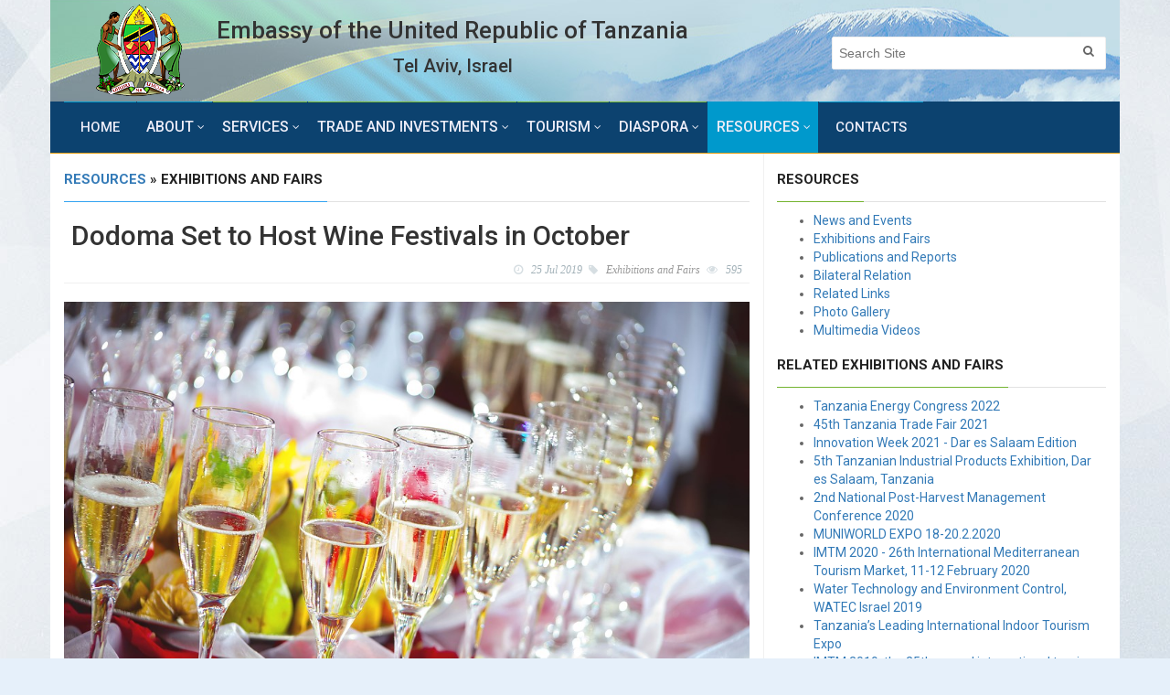

--- FILE ---
content_type: text/html; charset=UTF-8
request_url: https://www.il.tzembassy.go.tz/resources/view/dodoma-set-to-host-wine-festivals-in-october
body_size: 7449
content:
<!DOCTYPE html>
<html lang="en">
<head>
 	<meta charset='utf-8'>
<meta http-equiv='x-ua-compatible' content='ie=edge' />
<meta name='viewport' content='width=device-width, initial-scale=1' />
<title>Dodoma Set to Host Wine Festivals in October | Embassy of Tanzania in Tel Aviv, Israel</title>
<meta name='keywords' content='Tanzania, visa, passport, embassy, trade, investment, tourism, travel, diaspora, bilateral, government, telaviv, israel' />
<meta name='description' content='Towards Dodoma Wine Festivals slated for October this year, Dodoma Hut of Wine and Cheese is organizing a monthly corporate event to showcase brands in the country.  Dodoma Hut of Wine and Cheese organizers Chief Executive Officer (CEO), Ms. Atwitye Makweta said the festival that is conducted...' />
<link rel='canonical' href='https://www.il.tzembassy.go.tz/resources/view/dodoma-set-to-host-wine-festivals-in-october' />
	<link href='https://fonts.googleapis.com/css?family=Roboto:400,300,700,600,500' rel='stylesheet' type='text/css'/>
	<link href="https://maxcdn.bootstrapcdn.com/font-awesome/4.7.0/css/font-awesome.min.css" rel="stylesheet"/>
	<link rel="stylesheet" href="https://www.il.tzembassy.go.tz/themes/user/site/css/bootstrap.min.css" media="screen"/>
	<link rel="stylesheet" href="https://www.il.tzembassy.go.tz/themes/user/site/css/jquery.bxslider.css" media="screen"/>
	<link rel="stylesheet" href="https://www.il.tzembassy.go.tz/themes/user/site/css/font-awesome.css" media="screen"/>
	<link rel="stylesheet" href="https://www.il.tzembassy.go.tz/themes/user/site/css/magnific-popup.css" media="screen"/>
	<link rel="stylesheet" href="https://www.il.tzembassy.go.tz/themes/user/site/css/owl.carousel.css" media="screen"/>
    <link rel="stylesheet" href="https://www.il.tzembassy.go.tz/themes/user/site/css/owl.theme.css" media="screen"/>
	<link rel="stylesheet" href="https://www.il.tzembassy.go.tz/themes/user/site/css/ee.css" media="screen"/>
	<link rel="stylesheet" href="https://www.il.tzembassy.go.tz/themes/user/site/css/style.css" media="screen"/>
	
	<link href="https://www.il.tzembassy.go.tz/themes/user/site/images/favicon.png" rel="icon" type="image/png" />
  	<!--[if IE]><link rel="shortcut icon" type="image/x-icon" href="https://www.il.tzembassy.go.tz/themes/user/site/images/favicon.ico" /><![endif]-->
</head>
 
 
<body class="boxed">

	<!-- Container -->
	<div id="container">

		<!-- Header -->
              <header class="clearfix">
            <!-- Bootstrap navbar -->
            <nav class="navbar navbar-default navbar-static-top" role="navigation">
 
                <!-- Logo & advertisement -->
                <div class="logo-advertisement logo-top">
                    <div class="container">
                        <!-- Brand and toggle get grouped for better mobile display -->
                        <div class="navbar-header">
                            <button type="button" class="navbar-toggle collapsed" data-toggle="collapse" data-target="#bs-example-navbar-collapse-1">
                                <span class="sr-only">Toggle navigation</span>
                                <span class="icon-bar"></span>
                                <span class="icon-bar"></span>
                                <span class="icon-bar"></span>
                            </button>
                <a class="navbar-brand" href="https://www.il.tzembassy.go.tz/" title="Embassy of United Republic of Tanzania Tel Aviv, Israel"><img src="https://www.il.tzembassy.go.tz/themes/user/site/images/logo.png" alt="Embassy of United Republic of Tanzania Tel Aviv, Israel"></a>
                      </div>
            <div class="ee-language-switch">
           <!-- <a class="ee-condolences" href="https://www.il.tzembassy.go.tz/forms/condolences" title="Condolences">CONDOLENCES</a> --> 
              <div id="google_translate_element"></div>
                <div id="google_translate_element"></div>
                <script type="text/javascript">
                        function googleTranslateElementInit() { new google.translate.TranslateElement({pageLanguage: 'en', includedLanguages: 'en,iw,ar,sw', layout: google.translate.TranslateElement.InlineLayout.SIMPLE}, 'google_translate_element');}
                </script>
                <script type="text/javascript" src="//translate.google.com/translate_a/element.js?cb=googleTranslateElementInit"></script>
            </div>      
            <div class="logo-title"> Embassy of the United Republic of Tanzania<br/><span>Tel Aviv, Israel</span> </div>
            <form class="navbar-form navbar-right" method="post" action="https://www.il.tzembassy.go.tz/"  >
<div class='hiddenFields'>
<input type="hidden" name="ACT" value="6" />
<input type="hidden" name="RES" value="" />
<input type="hidden" name="meta" value="oOM0Z6yW1pcViP4L9+Ral7huvKnvt8GYBKvt4RnT7pSYqIkrt1W/oJmG9uTNBScq7xqomV06glyHsXG3/RZaImatY0YSaAGLNNvTy3n71lEdROvnBtOD06uO0KTjAX94HgspztadXnKqD0twFzpFc9MQ+rCIjjbuvZ16HDwoEZAvY+tNOM1NgCmCXqYqXKaN8Ta+mWDy6/qn2Dd8WLB6MwTROXleYQZPNV56nr1EkbMHrIBmQECMjIEfjWX9RMpwhr9dGNno3qALKfKwXWP0iubZinLyXd4QNBNvgj5AxuG/1N2fo9V7N0yY6FI48jWkhy9etVbHsPd8gJD4sKZc/Y91Yc7GS1vPzGftsIt73/BvZQtT4MJvpX6jI2IM+Ftv" />
<input type="hidden" name="site_id" value="1" />
<input type="hidden" name="csrf_token" value="7eb9970e6057994d386e5f4d59662e530b471090" />
</div>


                <input type="text" id="search" name="keywords" placeholder="Search Site">
                <button type="submit" id="search-submit"><i class="fa fa-search"></i></button>
            </form>
            </div>
            </div>
            <!-- /Logo & advertisement -->                
               
            <!-- navbar list container -->
                <div class="nav-list-container">
                    <div class="container">
                        <!-- Collect the nav links, forms, and other content for toggling -->
                        <div class="collapse navbar-collapse" id="bs-example-navbar-collapse-1">
                            <ul class="nav navbar-nav navbar-left">
                  <li class=""> <a class="mn-menu" href="https://www.il.tzembassy.go.tz/"> Home </a></li>
                  <li class="drop "> <a class="mn-menu" href="https://www.il.tzembassy.go.tz/about">About</a>
                    <ul class="dropdown">
                
                        <li><a href="https://www.il.tzembassy.go.tz/about/category/about-the-embassy" title="About the Embassy">About the Embassy</a> </li>
                
                        <li><a href="https://www.il.tzembassy.go.tz/about/category/ambassadors-message" title="Ambassador’s Message">Ambassador’s Message</a> </li>
                
                        <li><a href="https://www.il.tzembassy.go.tz/about/category/contact-details" title="Contact Details">Contact Details</a> </li>
                  
                        <li class="drop"><a href="https://www.il.tzembassy.go.tz/about" title="About Tanzania">About Tanzania</a>
                            <ul class="dropdown level2">
                 
                               <li><a href="https://www.il.tzembassy.go.tz/tanzania/category/country-profile" title="Country Profile">Country Profile</a> </li>
                 
                               <li><a href="https://www.il.tzembassy.go.tz/tanzania/category/natural-resources" title="Natural Resources">Natural Resources</a> </li>
                 
                               <li><a href="https://www.il.tzembassy.go.tz/tanzania/category/people-and-culture" title="People and Culture">People and Culture</a> </li>
                 
                               <li><a href="https://www.il.tzembassy.go.tz/tanzania/category/tanzania-holidays" title="Tanzania Holidays">Tanzania Holidays</a> </li>
                 
                               <li><a href="https://www.il.tzembassy.go.tz/tanzania/category/laws-and-regulations" title="Laws and Regulations">Laws and Regulations</a> </li>
                 
                               <li><a href="https://www.il.tzembassy.go.tz/tanzania/category/missions-and-embassies" title="Missions and Embassies">Missions and Embassies</a> </li>
                   
                            </ul>
                        </li>
                 
                        <li><a href="https://www.il.tzembassy.go.tz/about/staff/category/embassy-staff" title="Embassy Staff">Embassy Staff</a> </li>
                          
                    </ul>
                  </li>
                  <li class="drop "><a href="https://www.il.tzembassy.go.tz/services/category/visa-information" title="Services">Services</a>
                    <ul class="dropdown level2">
                   
                       <li><a href="https://www.il.tzembassy.go.tz/services/category/visa-information" title="VISA Information">VISA Information</a> </li>
                   
                       <li><a href="https://www.il.tzembassy.go.tz/services/category/online-visa-application" title="Online VISA Application">Online VISA Application</a> </li>
                   
                       <li><a href="https://www.il.tzembassy.go.tz/services/category/online-passport-application" title="Online Passport Application">Online Passport Application</a> </li>
                   
                       <li><a href="https://www.il.tzembassy.go.tz/services/category/online-permit-application" title="Online Permit Application">Online Permit Application</a> </li>
                   
                       <li><a href="https://www.il.tzembassy.go.tz/services/category/tanzania-citizen-services" title="Tanzania Citizen Services">Tanzania Citizen Services</a> </li>
                   
                       <li><a href="https://www.il.tzembassy.go.tz/services/category/permits-and-registrations" title="Permits and Registrations">Permits and Registrations</a> </li>
                   
                       <li><a href="https://www.il.tzembassy.go.tz/services/category/tanzania-citizenship" title="Tanzania Citizenship">Tanzania Citizenship</a> </li>
                   
                       <li><a href="https://www.il.tzembassy.go.tz/services/category/application-forms" title="Application Forms">Application Forms</a> </li>
                  
                    </ul>
                  </li> 
                  <li class="drop "><a href="https://www.il.tzembassy.go.tz/business" title="Trade and Investments">Trade and Investments</a>
                      <ul class="dropdown level2">
                     
                        <li><a href="https://www.il.tzembassy.go.tz/business/category/investments-opportunities" title="Investments Opportunities">Investments Opportunities</a> </li>
                     
                        <li><a href="https://www.il.tzembassy.go.tz/business/category/doing-business-in-tanzania" title="Doing Business in Tanzania">Doing Business in Tanzania</a> </li>
                     
                        <li><a href="https://www.il.tzembassy.go.tz/business/category/why-invest-in-tanzania" title="Why Invest in Tanzania">Why Invest in Tanzania</a> </li>
                     
                        <li><a href="https://www.il.tzembassy.go.tz/business/category/investments-guides" title="Investments Guides">Investments Guides</a> </li>
                     
                        <li><a href="https://www.il.tzembassy.go.tz/business/category/development-partners" title="Development Partners">Development Partners</a> </li>
                     
                        <li><a href="https://www.il.tzembassy.go.tz/business/category/key-business-links" title="Key Business Links">Key Business Links</a> </li>
                    
                      </ul>
                  </li> 
                  <li class="drop "> <a href="https://www.il.tzembassy.go.tz/tanzania/category/travel-and-tourism"> Tourism </a>
                      <ul class="dropdown">
                     
                        <li><a href="https://www.il.tzembassy.go.tz/tanzania/category/travel-and-tourism" title="Travel and Tourism">Travel and Tourism</a> </li>
                     
                        <li><a href="https://www.il.tzembassy.go.tz/tanzania/category/tourism-destinations" title="Tourism Destinations">Tourism Destinations</a> </li>
                     
                        <li><a href="https://www.il.tzembassy.go.tz/tanzania/category/things-to-do-places" title="Things to Do / Places">Things to Do / Places</a> </li>
                     
                        <li><a href="https://www.il.tzembassy.go.tz/tanzania/category/plan-your-trip" title="Plan Your Trip">Plan Your Trip</a> </li>
                     
                      </ul>
                  </li>
                  <li class="drop "> <a href="https://www.il.tzembassy.go.tz/tanzania/category/tanzania-diaspora"> Diaspora </a>
                      <ul class="dropdown">
                     
                        <li><a href="https://www.il.tzembassy.go.tz/tanzania/category/tanzania-diaspora" title="Tanzania Diaspora">Tanzania Diaspora</a> </li>
                     
                        <li><a href="https://www.il.tzembassy.go.tz/tanzania/category/why-diaspora" title="Why Diaspora">Why Diaspora</a> </li>
                     
                        <li><a href="https://www.il.tzembassy.go.tz/tanzania/category/diaspora-registration" title="Diaspora Registration">Diaspora Registration</a> </li>
                     
                      </ul>
                    </li>
                    <li class="drop active"> <a class="mn-menu" href="https://www.il.tzembassy.go.tz/resources"> Resources</a>
                      <ul class="dropdown">
                     
                        <li><a href="https://www.il.tzembassy.go.tz/resources/category/news-and-events" title="News and Events">News and Events</a> </li>
                     
                        <li><a href="https://www.il.tzembassy.go.tz/resources/category/exhibitions-and-fairs" title="Exhibitions and Fairs">Exhibitions and Fairs</a> </li>
                     
                        <li><a href="https://www.il.tzembassy.go.tz/resources/category/publications-and-reports" title="Publications and Reports">Publications and Reports</a> </li>
                     
                        <li><a href="https://www.il.tzembassy.go.tz/resources/category/bilateral-relation" title="Bilateral Relation">Bilateral Relation</a> </li>
                     
                        <li><a href="https://www.il.tzembassy.go.tz/resources/links" title="Related Links">Related Links</a></li>
                        <li><a href="https://www.il.tzembassy.go.tz/resources/gallery" title="Photo Gallery">Photo Gallery</a></li>
                        <li><a href="https://www.il.tzembassy.go.tz/resources/videos" title="Multimedia Videos">Multimedia Videos</a></li>
                      </ul>
                    </li>
                    <li class=""><a class="mn-menu" href="https://www.il.tzembassy.go.tz/contacts"> Contacts </a> 
                    </li>
                            </ul>
                        </div>
                        <!-- /.navbar-collapse -->
                    </div>
                </div>
                <!-- /navbar list container -->

            </nav>
            <!-- /Bootstrap navbar -->

        </header>

		<!-- /Header -->
         
		<!-- ticker-news-section -->
		<!-- /ticker-news-section -->

		<!-- block-wrapper-section -->
		<section class="block-wrapper">
			<div class="container">
				<div class="row">
					<div class="col-sm-8">

						<!-- block content -->
						<div class="block-content">
                
                    <div class="title-section">
	                     <h2><span class="world"><a href="https://www.il.tzembassy.go.tz/resources">Resources</a> &raquo; Exhibitions and Fairs</span></h2>
						        </div>
                

							<!-- single-post box -->
							<div class="single-post-box">
                           						
								<div class="title_post title-view">
									<h1>Dodoma Set to Host Wine Festivals in October</h1>
									<ul class="post-tags">
										<li><i class="fa fa-clock-o"></i>25 Jul 2019</li>
 	                  <li><a href="https://www.il.tzembassy.go.tz/resources/category/exhibitions-and-fairs"><i class="fa fa-tag"></i><span>Exhibitions and Fairs</span></a></li>
										<li><i class="fa fa-eye"></i>595</li>
									</ul>
								</div>

                
								<div class="post-gallery">
 									 <a class="zoom" href="https://www.il.tzembassy.go.tz/images/uploads/Wine_festivals_in_October.jpg"><img src="/images/site/cache/Wine_festivals_in_October_-_28de80_-_894df97af4758ebfc58a635c2080552d224cd275.jpg" alt=""></a><span class="ee-caption-text"></span><div class="spacer"></div>
  							</div>
                  
                                
                <div class="post-content">
                  
                  
                  
                  <div class="ee-body-content">
                  
                  <p>Towards Dodoma Wine&nbsp;Festivals slated for October this year, Dodoma Hut of Wine and Cheese is organizing a monthly corporate event to showcase brands in the country.</p>

<p>Dodoma Hut of Wine and Cheese organizers Chief Executive Officer (CEO), Ms. Atwitye Makweta said the festival that is conducted annually, this time would aim at giving stakeholders opportunity to market their products in the country.</p>

<p>"However the monthly events are being held at our traditional Hut of Wine and Cheese along Kazembo Road to showcase more than 56 wine brands in Dodoma" said Atwitye.</p>

<p>She further said that each corporate event would last for 1 hour and 30 minutes with a number of stakeholders ready to meet and network to showcase many brands.</p>

<p>The CEO noted that during the monthly corporate event, participants get a chance to taste wines and take snacks which go along with them. Ms. Atwitye said there have been positive responses with hundreds of stakeholders showing enthusiasms to attend.</p>

<p>"The event apart from wine, cheese and watering snacks being showcased, there are going to be &#39;consumable talks.&#39; This year&#39;s Wine Festival scheduled to take place in October is known and we are going on well with preparations. We want to market our local wines to improve the economy," she pointed out.</p>
                  
                  </div>
                  

                  
                    <ul class="post-gallery">
                       
                    </ul>
                  
 								</div>
                                
                
 							   <p class="ee-source"><i class="fa fa-external-link"></i> <a href="http://dodomawinefestival.co.tz/the-festival/" target="_blank">http://dodomawinefestival.co.tz/the-festival/</a></p>
								
								 <div class="share-post-box">
                      
					<!--  ** HJ Social Bookmarks v3.2 ** -->
					<ul class="hj_social_bookmarks">
<li class="facebook first"><a rel="nofollow" href="https://www.facebook.com/sharer.php?u=https%3A%2F%2Fwww.il.tzembassy.go.tz%2Fresources%2Fview%2Fdodoma-set-to-host-wine-festivals-in-october&amp;t=Dodoma%20Set%20to%20Host%20Wine%20Festivals%20in%20October" title="Facebook" target="_blank"><span class="fa fa-facebook-f" alt="Facebook"></span></a></li>
<li class="twitter"><a rel="nofollow" href="https://twitter.com/share?url=https%3A%2F%2Fwww.il.tzembassy.go.tz%2Fresources%2Fview%2Fdodoma-set-to-host-wine-festivals-in-october&amp;text=Dodoma%20Set%20to%20Host%20Wine%20Festivals%20in%20October:" title="Twitter" target="_blank" onclick="window.open(this.href,'_blank','height=450,width=550');return false;"><span class="fa fa-twitter" alt="Twitter"></span></a></li>
<li class="mail"><a rel="nofollow" href="mailto:?subject=Dodoma%20Set%20to%20Host%20Wine%20Festivals%20in%20October&amp;body=https%3A%2F%2Fwww.il.tzembassy.go.tz%2Fresources%2Fview%2Fdodoma-set-to-host-wine-festivals-in-october" title="E-mail"><span class="fa fa-envelope" alt="E-mail"></span></a></li>
<li class="whatsapp"><a rel="nofollow" href="whatsapp://send?text=Dodoma%20Set%20to%20Host%20Wine%20Festivals%20in%20October: https%3A%2F%2Fwww.il.tzembassy.go.tz%2Fresources%2Fview%2Fdodoma-set-to-host-wine-festivals-in-october" title="WhatsApp"><span class="fa fa-whatsapp" alt="WhatsApp"></span></a></li>
<li class="printfriendly last"><a rel="nofollow" href="https://www.printfriendly.com/print/new?url=https%3A%2F%2Fwww.il.tzembassy.go.tz%2Fresources%2Fview%2Fdodoma-set-to-host-wine-festivals-in-october" title="PrintFriendly" target="_blank"><span class="fa fa-print" alt="PrintFriendly"></span></a></li>
</ul>
 								 </div>
                 <div class="ee-klia"></div>
                     

							</div>
							<!-- /single-post box -->

						</div>
						<!-- /block content -->

					</div>

					<div class="col-sm-4 sidebar_area">

						<!-- sidebar -->
						<div class="sidebar">
                <div class="theiaStickySidebar">    
                  <!-- Menu -->
                <div class="widget features-slide-widget">
							      <div class="title-section">
								        <h2><span>Resources</span></h2>
							      </div>
                       <ul class="side-menu">
                         
                          <li><a  href="https://www.il.tzembassy.go.tz/resources/category/news-and-events" title="News and Events">News and Events</a> </li>
                         
                          <li><a  href="https://www.il.tzembassy.go.tz/resources/category/exhibitions-and-fairs" title="Exhibitions and Fairs">Exhibitions and Fairs</a> </li>
                         
                          <li><a  href="https://www.il.tzembassy.go.tz/resources/category/publications-and-reports" title="Publications and Reports">Publications and Reports</a> </li>
                         
                          <li><a  href="https://www.il.tzembassy.go.tz/resources/category/bilateral-relation" title="Bilateral Relation">Bilateral Relation</a> </li>
                         
                          <li><a href="https://www.il.tzembassy.go.tz/resources/links" title="Related Links">Related Links</a></li>
                          <li><a href="https://www.il.tzembassy.go.tz/resources/gallery" title="Photo Gallery">Photo Gallery</a></li>
                          <li><a href="https://www.il.tzembassy.go.tz/resources/videos" title="Multimedia Videos">Multimedia Videos</a></li>
                       </ul>
  							</div>
                 <!--/Menu -->
   
                 <!-- Menu -->
                <div class="widget features-slide-widget">
                  
  							  <div class="title-section">
								     <h2><span>Related Exhibitions and Fairs</span></h2>
							    </div>
                      
                     <ul class="side-menu side-entry">
                  
				               <li><a href="https://www.il.tzembassy.go.tz/resources/view/tanzania-energy-congress-2022">Tanzania Energy Congress 2022</a></li>
                  
				               <li><a href="https://www.il.tzembassy.go.tz/resources/view/45th-tanzania-trade-fair-2021">45th Tanzania Trade Fair 2021</a></li>
                  
				               <li><a href="https://www.il.tzembassy.go.tz/resources/view/innovation-week-2021-dar-es-salaam-edition">Innovation Week 2021 - Dar es Salaam Edition</a></li>
                  
				               <li><a href="https://www.il.tzembassy.go.tz/resources/view/5th-tanzanian-industrial-products-exhibition-dar-es-salaam-tanzania-from-3">5th Tanzanian Industrial Products Exhibition, Dar es Salaam, Tanzania</a></li>
                  
				               <li><a href="https://www.il.tzembassy.go.tz/resources/view/2nd-national-post-harvest-management-conference-2020">2nd National Post-Harvest Management Conference 2020</a></li>
                  
				               <li><a href="https://www.il.tzembassy.go.tz/resources/view/muniworld-expo-18-20.2.2020">MUNIWORLD EXPO 18-20.2.2020</a></li>
                  
				               <li><a href="https://www.il.tzembassy.go.tz/resources/view/imtm-2020-26th-international-mediterranean-tourism-market-11-12-february-20">IMTM 2020 - 26th International Mediterranean Tourism Market, 11-12 February 2020</a></li>
                  
				               <li><a href="https://www.il.tzembassy.go.tz/resources/view/water-technology-and-environment-control-watec-israel-2019">Water Technology and Environment Control, WATEC Israel 2019</a></li>
                  
				               <li><a href="https://www.il.tzembassy.go.tz/resources/view/tanzanias-leading-international-indoor-tourism-expo">Tanzania&#8217;s Leading International Indoor Tourism Expo</a></li>
                  
				               <li><a href="https://www.il.tzembassy.go.tz/resources/view/international-tourism-exhibition-international-mediterranean-tourism-m">IMTM 2019, the 25th annual international tourism exhibition, Tel Aviv, February 12-13, 2019</a></li>
                      
                    </ul>
							  </div>
                <!--/Menu -->
                            
  							<!-- widget_subscrie -->
                    			<div class="widget subscribe-widget">
                <form  method="POST" class="subscribe-form">
<input type="hidden" name="formReturnUrl" value="5dHfV3w5ntx58cRtEAj/8te/ePeNW9JXKloOoLUVPMDcVnOeExv7WN9bHkMkii4c1iMhWu7OTWBOCj7i6YePNtxI/kLiM1iwd3+LRSMbDJU=" /><input type="hidden" name="csrf_token" value="7eb9970e6057994d386e5f4d59662e530b471090" /><input type="hidden" name="formHash" value="5KM0OK02p_0dc8_a5a936f2a21667efe8c0e9ec6b3244215131f9576970db5c31dff" /><a id="155c88-form-5KM0OK02p_0dc8_a5a936f2a21667efe8c0e9ec6b3244215131f9576970db5c31dff"></a><div style="position: absolute !important; width: 0 !important; height: 0 !important; overflow: hidden !important;" aria-hidden="true" tabindex="-1"><label for="freeform_form_handle">Leave this field blank</label><input type="text" value="" name="freeform_form_handle" id="freeform_form_handle" /></div>
					<h2>Subscribe to Email Updates</h2>
					<input type="text" name="email" id="subscribe" placeholder="Email"/>
					<button id="submit-subscribe" type="submit"> <i class="fa fa-arrow-circle-right"></i> </button>
                    <p>Get all latest updates from the Embassy in Your Inbox</p>
				<script>var o = document.getElementsByName("freeform_form_handle"); for (var i in o) { if (!o.hasOwnProperty(i)) {continue;} o[i].value = ""; }</script>
<script>"use strict";var form=document.getElementById("155c88-form-5KM0OK02p_0dc8_a5a936f2a21667efe8c0e9ec6b3244215131f9576970db5c31dff").parentElement;form.addEventListener("submit",function(){var t=form.querySelectorAll("[type=submit]:not([name=form_previous_page_button])"),e=!0,r=!1,n=void 0;try{for(var o,i=function(){var t=o.value;t.disabled=!0,setTimeout(function(){t.disabled=!1},6e5)},a=t[Symbol.iterator]();!(e=(o=a.next()).done);e=!0)i()}catch(l){r=!0,n=l}finally{try{!e&&a["return"]&&a["return"]()}finally{if(r)throw n}}});</script></form>
			</div>	
							  <!-- /widget_subscribe -->
                </div>
 						</div>
						<!-- /sidebar -->

					</div>

				</div>

			</div>
		</section>
		<!-- /block-wrapper-section -->

	<!-- footer -->
				<footer>
			<div class="container">
				<div class="footer-widgets-part">
					<div class="row">
						<div class="col-md-5">
							<div class="widget text-widget">
								<h2>Embassy of the United Republic of Tanzania Tel Aviv, Israel</h2>
								<img src="https://www.il.tzembassy.go.tz/themes/user/site/images/logo.png" alt="Embassy of United Republic of Tanzania Tel Aviv, Israel">
								<p class="address-section">12, Abba Hillel Silver St., <br />
Sason Hogi Tower, <br />
12th Floor, 
Ramat Gan 5250606, <br />
Israel. <br />
<strong>Tel.:</strong> (+972) 3-776-1100 <br />
<strong><br/>Fax:</strong> (+972) 3-776-1101 <br />
<strong>Email:</strong> telaviv@nje.go.tz <br /> </p>
							</div>
							<div class="widget social-widget">
								<ul class="social-icons">
									<li><a href="https://www.facebook.com/tanzania.embassyisrael" class="facebook"><i class="fa fa-facebook"></i></a></li>
									<li><a href="https://twitter.com/Tanzaniaembass1" class="twitter"><i class="fa fa-twitter"></i></a></li>
        					<li><a href="javascript:;" class="instagram"><i class="fa fa-instagram"></i></a></li>
        					<li><a href="https://www.youtube.com/channel/UCSQpN2LQIx-8yEQuk4CMztw


" class="youtube"><i class="fa fa-youtube"></i></a></li>
									<li><a href="https://www.il.tzembassy.go.tz/home/rss" class="rss"><i class="fa fa-rss"></i></a></li>
								</ul>
							</div>
						</div>
            <div class="col-md-2">
							<div class="widget text-widget">
								<h1>Operational Hours</h1>
<p>Monday - Friday<br />
09:00 AM to 04:00 PM </p>
<h3>Consular / VISA Services</h3>
<p>Monday - Friday<br />
<p>10:00 AM - 02:30 PM </p>
 							</div>
 						</div>
                         
 						<div class="col-md-5">
							<div class="widget categories-widget">
								<h2>Quick Links (Services)</h2>
								<ul class="category-list">
                   
                  <li><a href="https://www.il.tzembassy.go.tz/services/category/visa-information" title="VISA Information">VISA Information</a> </li>
                   
                  <li><a href="https://www.il.tzembassy.go.tz/services/category/online-visa-application" title="Online VISA Application">Online VISA Application</a> </li>
                   
                  <li><a href="https://www.il.tzembassy.go.tz/services/category/online-passport-application" title="Online Passport Application">Online Passport Application</a> </li>
                   
                  <li><a href="https://www.il.tzembassy.go.tz/services/category/online-permit-application" title="Online Permit Application">Online Permit Application</a> </li>
                   
                  <li><a href="https://www.il.tzembassy.go.tz/services/category/tanzania-citizen-services" title="Tanzania Citizen Services">Tanzania Citizen Services</a> </li>
                   
                  <li><a href="https://www.il.tzembassy.go.tz/services/category/permits-and-registrations" title="Permits and Registrations">Permits and Registrations</a> </li>
                   
                  <li><a href="https://www.il.tzembassy.go.tz/services/category/tanzania-citizenship" title="Tanzania Citizenship">Tanzania Citizenship</a> </li>
                   
                  <li><a href="https://www.il.tzembassy.go.tz/services/category/application-forms" title="Application Forms">Application Forms</a> </li>
                  
                   
                  <li><a href="https://www.il.tzembassy.go.tz/business/category/investments-opportunities" title="Investments Opportunities">Investments Opportunities</a> </li>
                   
                  <li><a href="https://www.il.tzembassy.go.tz/business/category/doing-business-in-tanzania" title="Doing Business in Tanzania">Doing Business in Tanzania</a> </li>
                   
                  <li><a href="https://www.il.tzembassy.go.tz/business/category/why-invest-in-tanzania" title="Why Invest in Tanzania">Why Invest in Tanzania</a> </li>
                   
                  <li><a href="https://www.il.tzembassy.go.tz/business/category/investments-guides" title="Investments Guides">Investments Guides</a> </li>
                   
                  <li><a href="https://www.il.tzembassy.go.tz/business/category/development-partners" title="Development Partners">Development Partners</a> </li>
                   
                  <li><a href="https://www.il.tzembassy.go.tz/business/category/key-business-links" title="Key Business Links">Key Business Links</a> </li>
                  
                  <li><a href="https://www.il.tzembassy.go.tz/forms/diaspora_registration" title="Diaspora Registration">Diaspora Registration</a> </li>
  							</ul>
							</div>
						</div>
                         
					</div>
				</div>
				<div class="footer-last-line">
					<div class="row">
						<div class="col-md-6">
							<p>&copy; Copyright 2026 - Embassy of United Republic of Tanzania Tel Aviv, Israel</p>
						</div>
						<div class="col-md-6">
							<nav class="footer-nav">
								<ul>
									<li><a href="https://www.il.tzembassy.go.tz/">Home</a></li>
									<li><a href="javascript:;">Sitemap</a></li>
									<li><a href="https://mail.nje.go.tz" target="_blank">Webmail</a></li>
									<li><a href="https://www.il.tzembassy.go.tz/contacts">Feedback and Inquiries</a></li>
 								</ul>
							</nav>
						</div>
					</div>

				</div>
			</div>
		</footer>
	<!-- /footer -->

	</div>
	<!-- /Container -->
    
  <!--script--> 
    <script type="text/javascript" src="https://www.il.tzembassy.go.tz/themes/user/site/js/jquery.min.js"></script>
	<script type="text/javascript" src="https://www.il.tzembassy.go.tz/themes/user/site/js/jquery.migrate.js"></script>
	<script type="text/javascript" src="https://www.il.tzembassy.go.tz/themes/user/site/js/jquery.stickykit.js"></script>
	<script type="text/javascript" src="https://www.il.tzembassy.go.tz/themes/user/site/js/jquery.bxslider.min.js"></script>
	<script type="text/javascript" src="https://www.il.tzembassy.go.tz/themes/user/site/js/jquery.magnific-popup.min.js"></script>
	<script type="text/javascript" src="https://www.il.tzembassy.go.tz/themes/user/site/js/bootstrap.min.js"></script>
	<script type="text/javascript" src="https://www.il.tzembassy.go.tz/themes/user/site/js/jquery.imagesloaded.min.js"></script>
	<script type="text/javascript" src="https://www.il.tzembassy.go.tz/themes/user/site/js/jquery.easy-ticker.js"></script>
  	<script type="text/javascript" src="https://www.il.tzembassy.go.tz/themes/user/site/js/jquery.isotope.min.js"></script>
	<script type="text/javascript" src="https://www.il.tzembassy.go.tz/themes/user/site/js/owl.carousel.min.js"></script>
	<script type="text/javascript" src="https://www.il.tzembassy.go.tz/themes/user/site/js/retina-1.1.0.min.js"></script>
	<script type="text/javascript" src="https://www.il.tzembassy.go.tz/themes/user/site/js/plugins-scroll.js"></script>
	<script type="text/javascript" src="https://www.il.tzembassy.go.tz/themes/user/site/js/script.js"></script> 
  <!--/script-->

</body>
</html>

--- FILE ---
content_type: text/javascript
request_url: https://www.il.tzembassy.go.tz/themes/user/site/js/script.js
body_size: 10123
content:
/*jshint jquery:true */
$(document).ready(function($) {
	"use strict";
	/* global google: false */
	/*jshint -W018 */
	/*-------------------------------------------------*/
	/* =  portfolio isotope
	/*-------------------------------------------------*/
	var winDow = $(window);
		// Needed variables
		var $container=$('.iso-call');
		var $filter=$('.filter');
		try{
			$container.imagesLoaded( function(){
				// init
				winDow.trigger('resize');
				$container.isotope({
					filter:'*',
					layoutMode:'masonry',
					itemSelector: '.iso-call > div',
					masonry: {
					    columnWidth: '.default-size'
					},
					animationOptions:{
						duration:750,
						easing:'linear'
					}
				});
			});
		} catch(err) {
		}
		winDow.on('resize', function(){
			var selector = $filter.find('a.active').attr('data-filter');
			try {
				$container.isotope({ 
					filter	: selector,
					animationOptions: {
						duration: 750,
						easing	: 'linear',
						queue	: false,
					}
				});
			} catch(err) {
			}
			return false;
		});
		// Isotope Filter 
		$filter.find('a').on('click', function(){
			var selector = $(this).attr('data-filter');
			try {
				$container.isotope({ 
					filter	: selector,
					animationOptions: {
						duration: 750,
						easing	: 'linear',
						queue	: false,
					}
				});
			} catch(err) {
			}
			return false;
		});
	var filterItemA	= $('.filter li a');
		filterItemA.on('click', function(){
			var $this = $(this);
			if ( !$this.hasClass('active')) {
				filterItemA.removeClass('active');
				$this.addClass('active');
			}
		});
	$('#container').addClass('active');
	$('.iso-call').css('opacity', 0);
	$('.iso-call').imagesLoaded( function(){
		$('.iso-call').css('opacity', 1);
	});
	/* ---------------------------------------------------------------------- */
	/*	Accordion
	/* ---------------------------------------------------------------------- */
 		var $trigger = $('.accordion .toggle-trigger'),
			$container = $('.accordion .toggle-container');
		$container.stop(true,true).hide();
		$('.accordion .toggle-trigger.active').next().show();
		$trigger.on('click', function(e) {
			e.preventDefault();
			var $this = $(this);
			if ($this.next().is(':hidden')) {
				$this.siblings('.toggle-trigger').removeClass('active').next().slideUp(300);
				$this.toggleClass('active').next().slideDown(300);
			}
			return false; // IE9 hack
		});
	/*-------------------------------------------------*/
	/* = ticker news
	/*-------------------------------------------------*/
	$('a.toogle-box').on('click', function(event){
		event.preventDefault();
		if(!$(this).hasClass('active')) {
			$(this).addClass('active');
			$('div.versions-box-choose').addClass('closed');
		} else {
			$(this).removeClass('active');
			$('div.versions-box-choose').removeClass('closed');
		}
	});
	/*-------------------------------------------------*/
	/* = Sticky sidebar
	/*-------------------------------------------------*/
     try{
		 $(".sidebar_area").theiaStickySidebar();
   	} catch(err) {
	}
	/*-------------------------------------------------*/
	/* = Grid Masonry
	/*-------------------------------------------------*/
   try{
	$(window).on( 'load', function() {
	$('.gbox').masonry({
	  // options
	  itemSelector: '.col-md-3,.col-md-4, .col-md-6',
	});
	});
	} catch(err) {
	}
	/*-------------------------------------------------*/
	/* = remove special characters
	/*-------------------------------------------------*/

	$('input, textarea').bind("input", function(e) {
	  var blockSpecialRegex = /[~`!#$%\^&*=\-\[\]\\';,/{}|\\":<>\?()]/g;
	  let txtOrig = $(this).val();
	  let txtFinal = txtOrig.replace(blockSpecialRegex, '');
	  if (txtOrig !== txtFinal) {
	    // Some blocked special chars was found and removed
	    // Warning: this will move the cursor to the end!
	    $(this).val(txtFinal);
	  }
	})

	/*-------------------------------------------------*/
	/* = ticker news
	/*-------------------------------------------------*/
	try{		
		$('#js-news').ticker({
			speed: 0.20,			// The speed of the reveal
			controls: true,			// Whether or not to show the jQuery News Ticker controls
			titleText: '',	// To remove the title set this to an empty String
			displayType: 'reveal',	// Animation type - current options are 'reveal' or 'fade'
			direction: 'ltr',		// Ticker direction - current options are 'ltr' or 'rtl'
			pauseOnItems: 2000,		// The pause on a news item before being replaced
			fadeInSpeed: 600,		// Speed of fade in animation
			fadeOutSpeed: 300		// Speed of fade out animation
		});
	} catch(err) {
	}
	/*-------------------------------------------------*/
	/* =  OWL carousell - featured post, video post, gallery posts
	/*-------------------------------------------------*/
	try {
		var owlWrap = $('.owl-wrapper');
		if (owlWrap.length > 0) {
			if (jQuery().owlCarousel) {
				owlWrap.each(function(){
					var carousel= $(this).find('.owl-carousel'),
						dataNum = $(this).find('.owl-carousel').attr('data-num'),
						dataNum2,
						dataNum3;
					if ( dataNum == 1 ) {
						dataNum2 = 1;
						dataNum3 = 1;
					} else if ( dataNum == 2 ) {
						dataNum2 = 2;
						dataNum3 = dataNum - 1;
					} else {
						dataNum2 = dataNum - 1;
						dataNum3 = dataNum - 2;
					}
					carousel.owlCarousel({
						autoPlay: 10000,
						navigation : true,
						items : dataNum,
						itemsDesktop : [1199,dataNum2],
						itemsDesktopSmall : [979,dataNum3]
					});
				});
			}
		}
	} catch(err) {
	}
	/*-------------------------------------------------*/
	/* = bxslider 
	/*-------------------------------------------------*/
	try {	
		$('.bxslider').bxSlider({
			mode: 'fade',
			autoHover: 'true',
			auto: true
		});
		$('.big-bxslider').bxSlider({
			mode: 'horizontal',
			auto: true
		});
		$('.slider-call').bxSlider({
			pagerCustom: '#bx-pager'
		});
		$('.slider-call2').bxSlider({
			pagerCustom: '#bx-pager2'
		});
	} catch(err) {
	}
	/* ---------------------------------------------------------------------- */
	/*	search pop-popup
	/* ---------------------------------------------------------------------- */
    try {
	$('.social-icons a.search').click(function () {
		if ($(this).attr('id') == 'active-btn') {
			$(this).attr('id', 'no-active-btn');
			$('.number-box').animate({
				top: '-300px',
			});
		} else {
			$(this).attr('id', 'active-btn');
			$('.number-box').animate({
				top: '53px',
			});
		}
	});
 	} catch(err) {
	}
	/* ---------------------------------------------------------------------- */
	/*	magnific-popup
	/* ---------------------------------------------------------------------- */
	try {
		// Example with multiple objects
		$('.zoom').magnificPopup({
			type: 'image',
			gallery: {
				enabled: true
			}
		});
	} catch(err) {
	}
	try {
		// Example with multiple objects
		$('.video-link').magnificPopup({
			type: 'iframe'
		});
	} catch(err) {
	}
	try {
		var magnLink = $('.log-in-popup');
		magnLink.magnificPopup({
			closeBtnInside:true
		});
	} catch(err) {
	}
	/*-------------------------------------------------*/
	/* =  comming soon & error height fix
	/*-------------------------------------------------*/
	try {
		$('#clock').countdown("2016/04/29", function(event) {
			var $this = $(this);
			switch(event.type) {
				case "seconds":
				case "minutes":
				case "hours":
				case "days":
				case "daysLeft":
					$this.find('span#'+event.type).html(event.value);
					break;
				case "finished":
					$this.hide();
					break;
			}
		});
	} catch(err) {
	}
	/*-------------------------------------------------*/
	/* = skills animate
	/*-------------------------------------------------*/
	try{
		var skillBar = $('.review-box');
		skillBar.appear(function() {
			var animateElement = $(".meter > p");
			animateElement.each(function() {
				$(this)
					.data("origWidth", $(this).width())
					.width(0)
					.animate({
						width: $(this).data("origWidth")
					}, 1200);
			});
		});
	} catch(err) {
	}
	/* ---------------------------------------------------------------------- */
	/*	register login forms
	/* ---------------------------------------------------------------------- */
	$('.register-line a').on('click', function(event){
		event.preventDefault();
		$('form.login-form').slideUp(400);
		$('form.register-form').slideDown(400);
	});
	$('a.lost-password').on('click', function(event){
		event.preventDefault();
		$('form.login-form').slideUp(400);
		$('form.lost-password-form').slideDown(400);
	});
	$('.login-line a').on('click', function(){
		console.log("clicked");
		$('form.lost-password-form').slideUp(400);
		$('form.register-form').slideUp(400);
		$('form.login-form').slideDown(400);
	});
	/* ---------------------------------------------------------------------- */
	/*	RSS NEWS Scroller
	/* ---------------------------------------------------------------------- */
	$('.easy-ticker').easyTicker({
	        direction: 'up',
	        easing: 'swing',
	        speed: 'slow',
	        interval: 1500,
	        height: 'auto',
	        visible: 0,
	        mousePause: true,
	        controls: {
	            up: '',
	            down: '',
	            toggle: '',
	            playText: 'Play',
	            stopText: 'Stop'
	        },
	        callbacks: {
	            before: false,
	            after: false
	        }
	    });

	/* ---------------------------------------------------------------------- */
	/*	Header animate after scroll
	/* ---------------------------------------------------------------------- */
	(function() {
		var docElem = document.documentElement,
			didScroll = false,
			changeHeaderOn = 300;
			document.querySelector( 'header' );
		function init() {
			window.addEventListener( 'scroll', function() {
				if( !didScroll ) {
					didScroll = true;
					setTimeout( scrollPage, 100 );
				}
			}, false );
		}
		function scrollPage() {
			var sy = scrollY();
			if ( sy >= changeHeaderOn ) {
				$( 'header' ).addClass('active');
			}
			else {
				$( 'header' ).removeClass('active');
			}
			didScroll = false;
		}
		function scrollY() {
			return window.pageYOffset || docElem.scrollTop;
		}
		init();
	})();
});